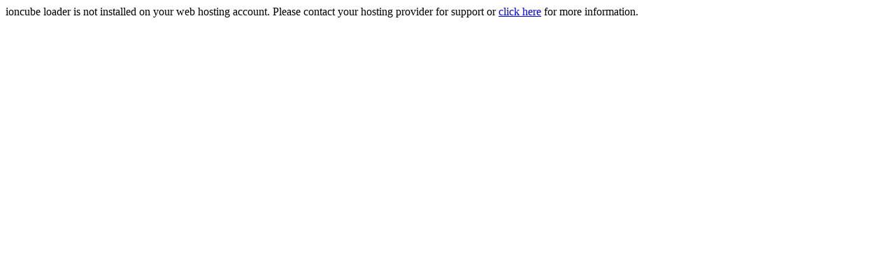

--- FILE ---
content_type: text/html; charset=UTF-8
request_url: https://fr.promo-code.be/chineur-du-vin/
body_size: 128
content:
ioncube loader is not installed on your web hosting account. Please contact your hosting provider for support or <a href=https://wpcontestcreator.zendesk.com/entries/22906126-I-get-a-message-ioncube-loader-is-not-installed-on-your-web-hosting-account-what-can-I-do-to-fix-it->click here</a> for more information.